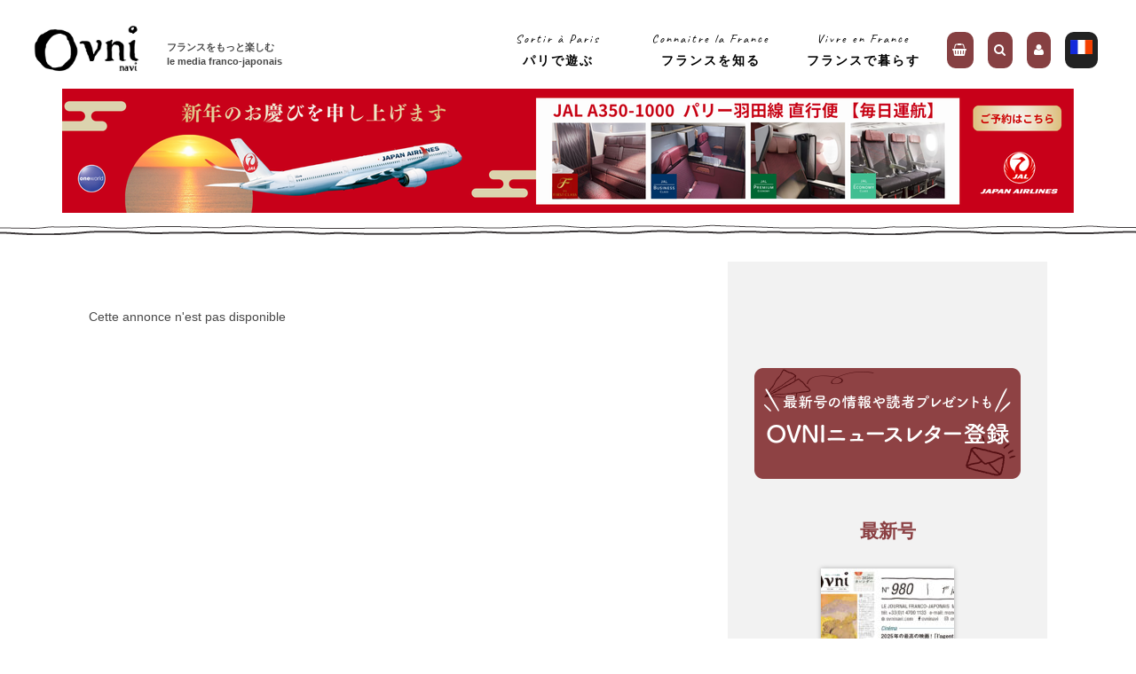

--- FILE ---
content_type: text/css
request_url: https://ovninavi.com/wp-content/mu-plugins/umaannonce/umastyles_new.css?ver=8f2314562866525465fb049548670d7a
body_size: 997
content:
/**
 *
 * Style pour les P.A. VERSION 2019
 *
*/
.ticket {
    background: #e1c11f;
    position: fixed;
    bottom: 0;
    z-index: 4000;
    left: 0;
    width: 100%;
    padding: .5rem;
    display:none;
}

.ticket h6 {
    float: left;
    line-height: 2rem;
    margin-right: 2rem;
}

.ticket span {
    font-size: 2rem;
    font-weight: bold;
}

.bloc1, .bloc2, .bloc3, .bloc4, .bloc5, .bloc6, .bloc7 {
   display: none;
}

.bloc1.active, .bloc2.active, .bloc3.active, .bloc4.active, .bloc5.active, .bloc6.active {
    display: block;
}

#ss-bloc3, #send_mdp_client, .create-compte {
    display: none;
}

.cb-entry-content ul.annonce-cat {
    margin: 0;
    padding: 0;
    list-style: none;
}

.cb-entry-content ul.annonce-cat li {
    list-style: none;
    position:relative;
}

.btn.btn-link {
    width: 100%;
    display: block;
    text-align: left;
    background: #eee;
    font-size: 2rem;
    color: #000;
    font-weight: bold;
}

.btn.btn-link:hover {
    background: #bbb;
    color: #fff;
    text-decoration: none;
}

.nb_parution {
    /* display: none;*/
}

.cb-entry-content ul.list_publi {
    /*height: 280px;
    overflow: auto;*/
}

.cb-entry-content ul.list_publi li:last-child {
    opacity: 0.2;
}

.cb-entry-content ul.list_publi li:last-child.active {
    opacity: 1;
}

.ann_partial {
    background: #eee;
    border: 1px solid #ccc;
    padding: .6rem;
}

.div-papier {
    background: #ddd;
    border: 1px solid #ccc;
    padding: .5rem;
}

figure {
    display: inline-block;
    padding: 10px !important;
    margin: 0 !important;

}

figure img {
    box-shadow: 0 0 5px rgba(0, 0, 0, .3);
}

img[src=""] {
    display: none;
}

.im-principale {
    width: 220px;
    height: 220px;
    overflow: hidden;
    max-width: 100% !important;
}

.im-vignette {
    width: 20%;
    height: auto;
    overflow: hidden;
    max-width: 19% !important;
    display: inline-block;
}

#map, #map2 {

    border: 1px solid #ccc;
    width: 100%;
    height: 300px;

}



.cb-entry-content ul.annonce-cat li strong,
.cb-entry-content ul.list_publi li {
    display: block;
    border: 1px solid #ddd;
    padding: .4rem;
    margin: .4rem;
    background: #eee;
    border-radius: 4px;
    cursor: pointer;
}

.cb-entry-content ul.annonce-cat li strong:hover,
.cb-entry-content ul.annonce-cat li strong:active,
.cb-entry-content ul.annonce-cat li strong.active {
    background: #444;
    color: #fff;
}


.cb-entry-content ul.annonce-cat li ul {
    margin: 0;
    display: block;
    max-height: 0;
    overflow: hidden;
    transition: all .3s;
}

.cb-entry-content ul.annonce-cat li ul.active {
    height: auto;
    max-height: initial;
}

.cb-entry-content ul.annonce-cat li ul li {
    padding: .2rem 3rem;
}

.cb-entry-content ul.annonce-cat li ul li label {
    font-weight: normal;
}


.cat-ch-sp {
    display: none;
}

.form-check.ungrouped label {
    padding-left: 15px;
}
.form-check.ungrouped label input[type="checkbox"] + span::after, .form-check.ungrouped label input[type="radio"] + span::after {
    left: 15px;
}

.a-partir {
    display: inline-block;
    margin-top: 0;
    margin-right: 30px;
    position: absolute;
    z-index: 56;
    right: 0;
    top: 6px;
}
